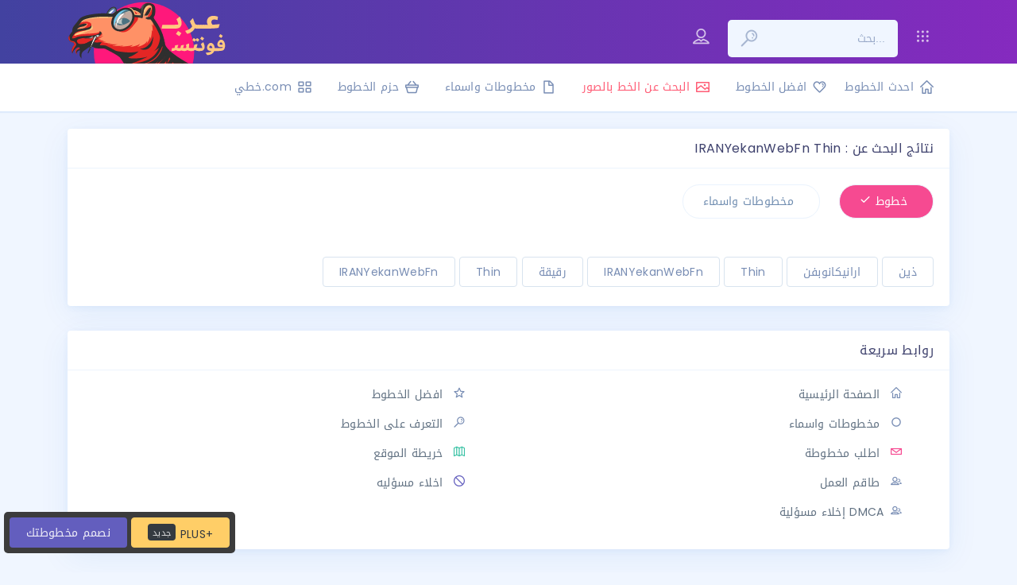

--- FILE ---
content_type: image/svg+xml
request_url: https://arbfonts.com/wp-content/themes/arbfonts-not%20sure%20/assets/fontbug.svg
body_size: 599
content:
<?xml version="1.0" encoding="utf-8"?>
<!-- Generator: Adobe Illustrator 22.1.0, SVG Export Plug-In . SVG Version: 6.00 Build 0)  -->
<svg version="1.1" id="Layer_1" xmlns="http://www.w3.org/2000/svg" xmlns:xlink="http://www.w3.org/1999/xlink" x="0px" y="0px"
	 viewBox="0 0 258 261" style="enable-background:new 0 0 258 261;" xml:space="preserve">
<style type="text/css">
	.st0{fill:#EE2E2C;}
	.st1{fill:#FFE371;}
</style>
<circle class="st0" cx="129" cy="130" r="125.9"/>
<path class="st1" d="M83,122l5,27l7.6,40.9L73,196c0,0-33.7,11.6-31.9,2.8C43,190,36,167,36,167L83,122z"/>
<polygon class="st1" points="166,139 179,130 202.5,161.4 213,184 201,195 190,199 175,194 172.9,187.1 "/>
<path class="st1" d="M130.6,83.2c-7.6,0.3-14.6,2.7-20.1,6.8c-0.4,0.3-1.7,1.3-3.2,2.8c-6.2,6.2-9.6,14.4-9.6,23.1v51.8
	c0,18.1,14.6,32.7,32.7,32.7s32.7-14.6,32.7-32.7v-51.7C163.3,97.9,148.6,83.2,130.6,83.2z"/>
<g>
	<g>
		<g>
			<path d="M187.7,207.3c-0.2,0-0.5,0-0.8,0c-9.4-0.2-18.2-3.7-24.2-9.8l10.3-10.3c3.3,3.3,8.7,5.5,14.2,5.5
				c5.7,0.1,10.9-1.8,14.3-5.2c7.5-7.5,7.9-19.1,1-26.1l-38.4-38.4l10.3-10.3l38.4,38.4c12.6,12.6,12.2,33.6-1,46.8
				C205.7,203.9,196.9,207.3,187.7,207.3z"/>
		</g>
		<g>
			<path d="M130.6,215c-26.1,0-47.4-21.2-47.4-47.4v-51.7c0-12.6,5-24.5,13.9-33.4c2-2,3.9-3.5,4.6-4.1c8-6.1,17.8-9.4,28.6-9.8h0.2
				c26.1,0,47.4,21.2,47.4,47.4v51.7C177.9,193.8,156.7,215,130.6,215z M130.6,83.2c-7.6,0.3-14.6,2.7-20.1,6.8
				c-0.4,0.3-1.7,1.3-3.2,2.8c-6.2,6.2-9.6,14.4-9.6,23.1v51.8c0,18.1,14.6,32.7,32.7,32.7s32.7-14.6,32.7-32.7v-51.7
				C163.3,97.9,148.6,83.2,130.6,83.2z"/>
		</g>
		<g>
			<path d="M64.1,208.3c-8.3,0-16.6-3.2-22.9-9.5c-6.1-6.1-9.4-14.2-9.4-22.9s3.3-16.8,9.4-22.9l46.1-46.1l10.3,10.3l-46.1,46.1
				c-3.3,3.3-5.2,7.8-5.2,12.5c0,4.8,1.9,9.2,5.2,12.5c6.9,6.9,18.2,6.9,25.1,0l8.7-8.7l10.3,10.3l-8.7,8.7
				C80.7,205.1,72.4,208.3,64.1,208.3z"/>
		</g>
		<g>
			<rect x="92.4" y="104.6" width="78.2" height="14.6"/>
		</g>
		<g>
			<path d="M106.5,75.8c0-12,9.8-21.7,21.7-21.7c12,0,21.7,9.8,21.7,21.7"/>
		</g>
		<g>
			<path d="M125.3,74.1l-13.9-4.6c3.5-10.9,1.2-21.9-5.8-28.1c-4.5-3.9-9.8-5-13.5-5.2L93,21.7c6,0.3,14.7,2.1,22.3,8.8
				C126.7,40.5,130.7,57.6,125.3,74.1z"/>
		</g>
		<g>
			<path d="M145,64.2l-11.8-8.6c16-22,42.1-22,45-21.9l-0.4,14.6C176.9,48.3,156.9,47.9,145,64.2z"/>
		</g>
		<g>
			<circle cx="147.2" cy="176.2" r="12.1"/>
		</g>
		<g>
			<circle cx="113.8" cy="158.9" r="12.1"/>
		</g>
		<g>
			<circle cx="142.7" cy="141.8" r="12.1"/>
		</g>
		<g>
			<circle cx="113.8" cy="124.1" r="12.1"/>
		</g>
	</g>
</g>
</svg>
